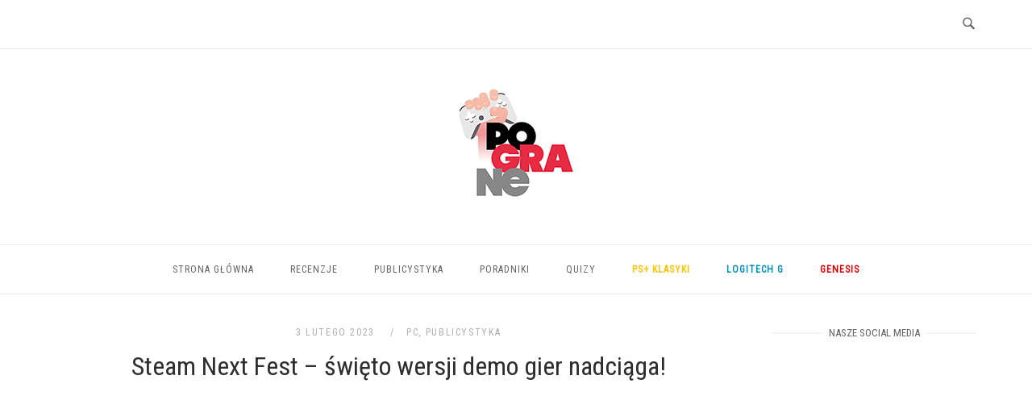

--- FILE ---
content_type: text/css; charset=utf-8
request_url: https://pograne.eu/wp-content/cache/min/1/wp-content/plugins/pograne-tooltips/css/pograne-tooltips.css?ver=1767780463
body_size: 433
content:
.pograne-tooltips{text-decoration:underline dotted;cursor:help}.pograne-tooltip-content{background-color:rgba(0,0,0,.9);border:1px solid #666;border-radius:5px;color:#fff;padding:10px;max-width:90vw;width:550px;box-shadow:0 0 10px rgba(0,0,0,.5);font-size:14px;line-height:1.4}.pograne-tooltip-content img{display:block;margin:0 auto;padding:0;max-width:100%;width:500px;max-height:80vh;cursor:pointer}@media screen and (max-width:768px){.pograne-tooltip-content{width:95vw;max-width:95vw}.pograne-tooltip-content img{width:auto;max-width:100%}}.pograne-tooltip-lightbox-overlay{position:fixed;top:0;left:0;width:100%;height:100%;background-color:rgba(0,0,0,.9);z-index:10000000;display:flex;justify-content:center;align-items:center;opacity:0;transition:opacity 0.3s ease-in-out}.pograne-tooltip-lightbox-overlay.active{opacity:1}.pograne-tooltip-lightbox-content{position:relative;max-width:90%;max-height:90%}.pograne-tooltip-lightbox-img{max-width:100%;max-height:90vh;box-shadow:0 0 20px rgba(0,0,0,.6)}.pograne-tooltip-lightbox-close{position:absolute;top:-30px;right:-30px;width:30px;height:30px;background-color:#fff;color:#000;border-radius:50%;text-align:center;line-height:30px;font-size:24px;font-weight:700;cursor:pointer;box-shadow:0 0 10px rgba(0,0,0,.5)}@media screen and (max-width:768px){.pograne-tooltip-lightbox-close{top:-15px;right:-15px}}.pograne-tooltip-lightbox-close:hover{background-color:red;color:#fff}

--- FILE ---
content_type: text/javascript; charset=utf-8
request_url: https://pograne.eu/wp-content/cache/min/1/wp-content/plugins/pograne-tooltips/js/pograne-tooltips.js?ver=1767780464
body_size: 796
content:
jQuery(document).ready(function($){var tooltipCache={};if(typeof pograneTooltips!=='undefined'&&pograneTooltips.tooltips){tooltipCache=pograneTooltips.tooltips}
$(document).on('mouseenter','.pograne-tooltips',function(){var tooltip=$(this),tooltipId=tooltip.data('id');$('.pograne-tooltip-content').remove();if(tooltipCache[tooltipId]){showTooltip(tooltip,tooltipId,tooltipCache[tooltipId])}else{$.ajax({url:ajaxurl,type:'POST',data:{action:'pograne_tooltips_get_content',id:tooltipId},success:function(response){tooltipCache[tooltipId]=response;showTooltip(tooltip,tooltipId,response)}})}});$(document).on('mouseleave','.pograne-tooltips',function(){setTimeout(function(){if(!$('.pograne-tooltip-content:hover').length){$('.pograne-tooltip-content').remove()}},50)});$(document).on('mouseleave','.pograne-tooltip-content',function(){$(this).remove()});function showTooltip(tooltipElement,tooltipId,content){var tooltipContentElement=$('<div class="pograne-tooltip-content" data-tooltip-id="'+tooltipId+'">'+content+'</div>');$('body').append(tooltipContentElement);tooltipContentElement.find('img').addClass('pograne-tooltip-image');var offset=tooltipElement.offset(),elementWidth=tooltipElement.outerWidth(),elementHeight=tooltipElement.outerHeight(),windowWidth=$(window).width(),windowHeight=$(window).height(),tooltipWidth=tooltipContentElement.outerWidth(),tooltipHeight=tooltipContentElement.outerHeight(),scrollTop=$(window).scrollTop();var topPosition=(offset.top-scrollTop+elementHeight+tooltipHeight<windowHeight)?offset.top+elementHeight+5:offset.top-tooltipHeight-5;var leftPosition=offset.left+(elementWidth/2)-(tooltipWidth/2);leftPosition=Math.max(10,Math.min(leftPosition,windowWidth-tooltipWidth-10));tooltipContentElement.css({top:topPosition,left:leftPosition,position:'absolute',zIndex:1000000})}
$(document).on('click','.pograne-tooltip-image',function(e){e.preventDefault();var imgSource=$(this).attr('src');var lightboxOverlay=$('<div class="pograne-tooltip-lightbox-overlay"></div>');var lightboxContent=$('<div class="pograne-tooltip-lightbox-content"></div>');var lightboxImg=$('<img src="'+imgSource+'" class="pograne-tooltip-lightbox-img">');var closeButton=$('<div class="pograne-tooltip-lightbox-close">&times;</div>');lightboxContent.append(lightboxImg);lightboxContent.append(closeButton);lightboxOverlay.append(lightboxContent);$('body').append(lightboxOverlay);setTimeout(function(){lightboxOverlay.addClass('active')},10);return!1});$(document).on('click','.pograne-tooltip-lightbox-overlay, .pograne-tooltip-lightbox-close',function(e){if(e.target!==this&&!$(e.target).hasClass('pograne-tooltip-lightbox-close'))return;$('.pograne-tooltip-lightbox-overlay').removeClass('active');setTimeout(function(){$('.pograne-tooltip-lightbox-overlay').remove()},300)})})

--- FILE ---
content_type: text/javascript; charset=utf-8
request_url: https://pograne.eu/wp-content/cache/min/1/External/urls.js?ver=1767780464
body_size: 4
content:
<!DOCTYPE html><html><head><title>Error</title></head><body><h2>Sorry,an error occurred while processing your request.</h2></body></html>